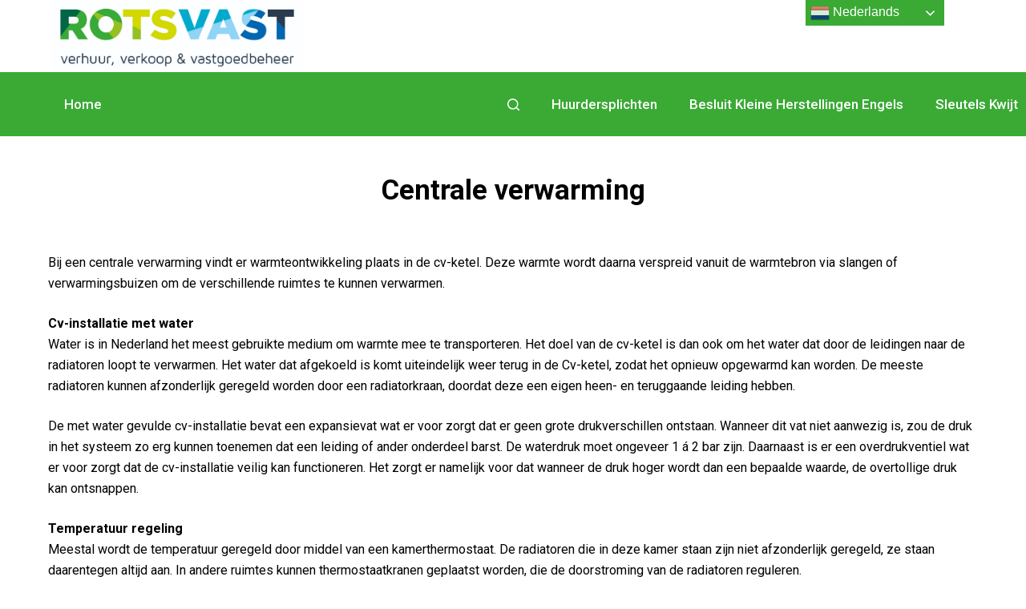

--- FILE ---
content_type: text/html; charset=UTF-8
request_url: http://www.service-rotsvast.nl/centrale-verwarming/
body_size: 11743
content:
<!doctype html>
<html lang="nl-NL">
<head>
<meta charset="UTF-8">
<meta name="viewport" content="width=device-width, initial-scale=1, maximum-scale=5, viewport-fit=cover">
<link rel="profile" href="https://gmpg.org/xfn/11">
<title>Centrale verwarming &#8211; Rotsvast</title>
<meta name='robots' content='max-image-preview:large' />
<style>img:is([sizes="auto" i], [sizes^="auto," i]) { contain-intrinsic-size: 3000px 1500px }</style>
<link rel="alternate" type="application/rss+xml" title="Rotsvast &raquo; feed" href="http://www.service-rotsvast.nl/feed/" />
<link rel="alternate" type="application/rss+xml" title="Rotsvast &raquo; reactiesfeed" href="http://www.service-rotsvast.nl/comments/feed/" />
<!-- <link rel='stylesheet' id='blocksy-dynamic-global-css' href='http://www.service-rotsvast.nl/wp-content/uploads/blocksy/css/global.css?ver=89226' media='all' /> -->
<!-- <link rel='stylesheet' id='wp-block-library-css' href='http://www.service-rotsvast.nl/wp-includes/css/dist/block-library/style.min.css?ver=6.7.2' media='all' /> -->
<link rel="stylesheet" type="text/css" href="//www.service-rotsvast.nl/wp-content/cache/wpfc-minified/7mp1aoki/e4yx9.css" media="all"/>
<style id='global-styles-inline-css'>
:root{--wp--preset--aspect-ratio--square: 1;--wp--preset--aspect-ratio--4-3: 4/3;--wp--preset--aspect-ratio--3-4: 3/4;--wp--preset--aspect-ratio--3-2: 3/2;--wp--preset--aspect-ratio--2-3: 2/3;--wp--preset--aspect-ratio--16-9: 16/9;--wp--preset--aspect-ratio--9-16: 9/16;--wp--preset--color--black: #000000;--wp--preset--color--cyan-bluish-gray: #abb8c3;--wp--preset--color--white: #ffffff;--wp--preset--color--pale-pink: #f78da7;--wp--preset--color--vivid-red: #cf2e2e;--wp--preset--color--luminous-vivid-orange: #ff6900;--wp--preset--color--luminous-vivid-amber: #fcb900;--wp--preset--color--light-green-cyan: #7bdcb5;--wp--preset--color--vivid-green-cyan: #00d084;--wp--preset--color--pale-cyan-blue: #8ed1fc;--wp--preset--color--vivid-cyan-blue: #0693e3;--wp--preset--color--vivid-purple: #9b51e0;--wp--preset--color--palette-color-1: var(--paletteColor1, #2872fa);--wp--preset--color--palette-color-2: var(--paletteColor2, #1559ed);--wp--preset--color--palette-color-3: var(--paletteColor3, #3A4F66);--wp--preset--color--palette-color-4: var(--paletteColor4, #192a3d);--wp--preset--color--palette-color-5: var(--paletteColor5, #e1e8ed);--wp--preset--color--palette-color-6: var(--paletteColor6, #f2f5f7);--wp--preset--color--palette-color-7: var(--paletteColor7, #FAFBFC);--wp--preset--color--palette-color-8: var(--paletteColor8, #ffffff);--wp--preset--gradient--vivid-cyan-blue-to-vivid-purple: linear-gradient(135deg,rgba(6,147,227,1) 0%,rgb(155,81,224) 100%);--wp--preset--gradient--light-green-cyan-to-vivid-green-cyan: linear-gradient(135deg,rgb(122,220,180) 0%,rgb(0,208,130) 100%);--wp--preset--gradient--luminous-vivid-amber-to-luminous-vivid-orange: linear-gradient(135deg,rgba(252,185,0,1) 0%,rgba(255,105,0,1) 100%);--wp--preset--gradient--luminous-vivid-orange-to-vivid-red: linear-gradient(135deg,rgba(255,105,0,1) 0%,rgb(207,46,46) 100%);--wp--preset--gradient--very-light-gray-to-cyan-bluish-gray: linear-gradient(135deg,rgb(238,238,238) 0%,rgb(169,184,195) 100%);--wp--preset--gradient--cool-to-warm-spectrum: linear-gradient(135deg,rgb(74,234,220) 0%,rgb(151,120,209) 20%,rgb(207,42,186) 40%,rgb(238,44,130) 60%,rgb(251,105,98) 80%,rgb(254,248,76) 100%);--wp--preset--gradient--blush-light-purple: linear-gradient(135deg,rgb(255,206,236) 0%,rgb(152,150,240) 100%);--wp--preset--gradient--blush-bordeaux: linear-gradient(135deg,rgb(254,205,165) 0%,rgb(254,45,45) 50%,rgb(107,0,62) 100%);--wp--preset--gradient--luminous-dusk: linear-gradient(135deg,rgb(255,203,112) 0%,rgb(199,81,192) 50%,rgb(65,88,208) 100%);--wp--preset--gradient--pale-ocean: linear-gradient(135deg,rgb(255,245,203) 0%,rgb(182,227,212) 50%,rgb(51,167,181) 100%);--wp--preset--gradient--electric-grass: linear-gradient(135deg,rgb(202,248,128) 0%,rgb(113,206,126) 100%);--wp--preset--gradient--midnight: linear-gradient(135deg,rgb(2,3,129) 0%,rgb(40,116,252) 100%);--wp--preset--gradient--juicy-peach: linear-gradient(to right, #ffecd2 0%, #fcb69f 100%);--wp--preset--gradient--young-passion: linear-gradient(to right, #ff8177 0%, #ff867a 0%, #ff8c7f 21%, #f99185 52%, #cf556c 78%, #b12a5b 100%);--wp--preset--gradient--true-sunset: linear-gradient(to right, #fa709a 0%, #fee140 100%);--wp--preset--gradient--morpheus-den: linear-gradient(to top, #30cfd0 0%, #330867 100%);--wp--preset--gradient--plum-plate: linear-gradient(135deg, #667eea 0%, #764ba2 100%);--wp--preset--gradient--aqua-splash: linear-gradient(15deg, #13547a 0%, #80d0c7 100%);--wp--preset--gradient--love-kiss: linear-gradient(to top, #ff0844 0%, #ffb199 100%);--wp--preset--gradient--new-retrowave: linear-gradient(to top, #3b41c5 0%, #a981bb 49%, #ffc8a9 100%);--wp--preset--gradient--plum-bath: linear-gradient(to top, #cc208e 0%, #6713d2 100%);--wp--preset--gradient--high-flight: linear-gradient(to right, #0acffe 0%, #495aff 100%);--wp--preset--gradient--teen-party: linear-gradient(-225deg, #FF057C 0%, #8D0B93 50%, #321575 100%);--wp--preset--gradient--fabled-sunset: linear-gradient(-225deg, #231557 0%, #44107A 29%, #FF1361 67%, #FFF800 100%);--wp--preset--gradient--arielle-smile: radial-gradient(circle 248px at center, #16d9e3 0%, #30c7ec 47%, #46aef7 100%);--wp--preset--gradient--itmeo-branding: linear-gradient(180deg, #2af598 0%, #009efd 100%);--wp--preset--gradient--deep-blue: linear-gradient(to right, #6a11cb 0%, #2575fc 100%);--wp--preset--gradient--strong-bliss: linear-gradient(to right, #f78ca0 0%, #f9748f 19%, #fd868c 60%, #fe9a8b 100%);--wp--preset--gradient--sweet-period: linear-gradient(to top, #3f51b1 0%, #5a55ae 13%, #7b5fac 25%, #8f6aae 38%, #a86aa4 50%, #cc6b8e 62%, #f18271 75%, #f3a469 87%, #f7c978 100%);--wp--preset--gradient--purple-division: linear-gradient(to top, #7028e4 0%, #e5b2ca 100%);--wp--preset--gradient--cold-evening: linear-gradient(to top, #0c3483 0%, #a2b6df 100%, #6b8cce 100%, #a2b6df 100%);--wp--preset--gradient--mountain-rock: linear-gradient(to right, #868f96 0%, #596164 100%);--wp--preset--gradient--desert-hump: linear-gradient(to top, #c79081 0%, #dfa579 100%);--wp--preset--gradient--ethernal-constance: linear-gradient(to top, #09203f 0%, #537895 100%);--wp--preset--gradient--happy-memories: linear-gradient(-60deg, #ff5858 0%, #f09819 100%);--wp--preset--gradient--grown-early: linear-gradient(to top, #0ba360 0%, #3cba92 100%);--wp--preset--gradient--morning-salad: linear-gradient(-225deg, #B7F8DB 0%, #50A7C2 100%);--wp--preset--gradient--night-call: linear-gradient(-225deg, #AC32E4 0%, #7918F2 48%, #4801FF 100%);--wp--preset--gradient--mind-crawl: linear-gradient(-225deg, #473B7B 0%, #3584A7 51%, #30D2BE 100%);--wp--preset--gradient--angel-care: linear-gradient(-225deg, #FFE29F 0%, #FFA99F 48%, #FF719A 100%);--wp--preset--gradient--juicy-cake: linear-gradient(to top, #e14fad 0%, #f9d423 100%);--wp--preset--gradient--rich-metal: linear-gradient(to right, #d7d2cc 0%, #304352 100%);--wp--preset--gradient--mole-hall: linear-gradient(-20deg, #616161 0%, #9bc5c3 100%);--wp--preset--gradient--cloudy-knoxville: linear-gradient(120deg, #fdfbfb 0%, #ebedee 100%);--wp--preset--gradient--soft-grass: linear-gradient(to top, #c1dfc4 0%, #deecdd 100%);--wp--preset--gradient--saint-petersburg: linear-gradient(135deg, #f5f7fa 0%, #c3cfe2 100%);--wp--preset--gradient--everlasting-sky: linear-gradient(135deg, #fdfcfb 0%, #e2d1c3 100%);--wp--preset--gradient--kind-steel: linear-gradient(-20deg, #e9defa 0%, #fbfcdb 100%);--wp--preset--gradient--over-sun: linear-gradient(60deg, #abecd6 0%, #fbed96 100%);--wp--preset--gradient--premium-white: linear-gradient(to top, #d5d4d0 0%, #d5d4d0 1%, #eeeeec 31%, #efeeec 75%, #e9e9e7 100%);--wp--preset--gradient--clean-mirror: linear-gradient(45deg, #93a5cf 0%, #e4efe9 100%);--wp--preset--gradient--wild-apple: linear-gradient(to top, #d299c2 0%, #fef9d7 100%);--wp--preset--gradient--snow-again: linear-gradient(to top, #e6e9f0 0%, #eef1f5 100%);--wp--preset--gradient--confident-cloud: linear-gradient(to top, #dad4ec 0%, #dad4ec 1%, #f3e7e9 100%);--wp--preset--gradient--glass-water: linear-gradient(to top, #dfe9f3 0%, white 100%);--wp--preset--gradient--perfect-white: linear-gradient(-225deg, #E3FDF5 0%, #FFE6FA 100%);--wp--preset--font-size--small: 13px;--wp--preset--font-size--medium: 20px;--wp--preset--font-size--large: 36px;--wp--preset--font-size--x-large: 42px;--wp--preset--spacing--20: 0.44rem;--wp--preset--spacing--30: 0.67rem;--wp--preset--spacing--40: 1rem;--wp--preset--spacing--50: 1.5rem;--wp--preset--spacing--60: 2.25rem;--wp--preset--spacing--70: 3.38rem;--wp--preset--spacing--80: 5.06rem;--wp--preset--shadow--natural: 6px 6px 9px rgba(0, 0, 0, 0.2);--wp--preset--shadow--deep: 12px 12px 50px rgba(0, 0, 0, 0.4);--wp--preset--shadow--sharp: 6px 6px 0px rgba(0, 0, 0, 0.2);--wp--preset--shadow--outlined: 6px 6px 0px -3px rgba(255, 255, 255, 1), 6px 6px rgba(0, 0, 0, 1);--wp--preset--shadow--crisp: 6px 6px 0px rgba(0, 0, 0, 1);}:root { --wp--style--global--content-size: var(--block-max-width);--wp--style--global--wide-size: var(--block-wide-max-width); }:where(body) { margin: 0; }.wp-site-blocks > .alignleft { float: left; margin-right: 2em; }.wp-site-blocks > .alignright { float: right; margin-left: 2em; }.wp-site-blocks > .aligncenter { justify-content: center; margin-left: auto; margin-right: auto; }:where(.wp-site-blocks) > * { margin-block-start: var(--content-spacing); margin-block-end: 0; }:where(.wp-site-blocks) > :first-child { margin-block-start: 0; }:where(.wp-site-blocks) > :last-child { margin-block-end: 0; }:root { --wp--style--block-gap: var(--content-spacing); }:root :where(.is-layout-flow) > :first-child{margin-block-start: 0;}:root :where(.is-layout-flow) > :last-child{margin-block-end: 0;}:root :where(.is-layout-flow) > *{margin-block-start: var(--content-spacing);margin-block-end: 0;}:root :where(.is-layout-constrained) > :first-child{margin-block-start: 0;}:root :where(.is-layout-constrained) > :last-child{margin-block-end: 0;}:root :where(.is-layout-constrained) > *{margin-block-start: var(--content-spacing);margin-block-end: 0;}:root :where(.is-layout-flex){gap: var(--content-spacing);}:root :where(.is-layout-grid){gap: var(--content-spacing);}.is-layout-flow > .alignleft{float: left;margin-inline-start: 0;margin-inline-end: 2em;}.is-layout-flow > .alignright{float: right;margin-inline-start: 2em;margin-inline-end: 0;}.is-layout-flow > .aligncenter{margin-left: auto !important;margin-right: auto !important;}.is-layout-constrained > .alignleft{float: left;margin-inline-start: 0;margin-inline-end: 2em;}.is-layout-constrained > .alignright{float: right;margin-inline-start: 2em;margin-inline-end: 0;}.is-layout-constrained > .aligncenter{margin-left: auto !important;margin-right: auto !important;}.is-layout-constrained > :where(:not(.alignleft):not(.alignright):not(.alignfull)){max-width: var(--wp--style--global--content-size);margin-left: auto !important;margin-right: auto !important;}.is-layout-constrained > .alignwide{max-width: var(--wp--style--global--wide-size);}body .is-layout-flex{display: flex;}.is-layout-flex{flex-wrap: wrap;align-items: center;}.is-layout-flex > :is(*, div){margin: 0;}body .is-layout-grid{display: grid;}.is-layout-grid > :is(*, div){margin: 0;}body{padding-top: 0px;padding-right: 0px;padding-bottom: 0px;padding-left: 0px;}.has-black-color{color: var(--wp--preset--color--black) !important;}.has-cyan-bluish-gray-color{color: var(--wp--preset--color--cyan-bluish-gray) !important;}.has-white-color{color: var(--wp--preset--color--white) !important;}.has-pale-pink-color{color: var(--wp--preset--color--pale-pink) !important;}.has-vivid-red-color{color: var(--wp--preset--color--vivid-red) !important;}.has-luminous-vivid-orange-color{color: var(--wp--preset--color--luminous-vivid-orange) !important;}.has-luminous-vivid-amber-color{color: var(--wp--preset--color--luminous-vivid-amber) !important;}.has-light-green-cyan-color{color: var(--wp--preset--color--light-green-cyan) !important;}.has-vivid-green-cyan-color{color: var(--wp--preset--color--vivid-green-cyan) !important;}.has-pale-cyan-blue-color{color: var(--wp--preset--color--pale-cyan-blue) !important;}.has-vivid-cyan-blue-color{color: var(--wp--preset--color--vivid-cyan-blue) !important;}.has-vivid-purple-color{color: var(--wp--preset--color--vivid-purple) !important;}.has-palette-color-1-color{color: var(--wp--preset--color--palette-color-1) !important;}.has-palette-color-2-color{color: var(--wp--preset--color--palette-color-2) !important;}.has-palette-color-3-color{color: var(--wp--preset--color--palette-color-3) !important;}.has-palette-color-4-color{color: var(--wp--preset--color--palette-color-4) !important;}.has-palette-color-5-color{color: var(--wp--preset--color--palette-color-5) !important;}.has-palette-color-6-color{color: var(--wp--preset--color--palette-color-6) !important;}.has-palette-color-7-color{color: var(--wp--preset--color--palette-color-7) !important;}.has-palette-color-8-color{color: var(--wp--preset--color--palette-color-8) !important;}.has-black-background-color{background-color: var(--wp--preset--color--black) !important;}.has-cyan-bluish-gray-background-color{background-color: var(--wp--preset--color--cyan-bluish-gray) !important;}.has-white-background-color{background-color: var(--wp--preset--color--white) !important;}.has-pale-pink-background-color{background-color: var(--wp--preset--color--pale-pink) !important;}.has-vivid-red-background-color{background-color: var(--wp--preset--color--vivid-red) !important;}.has-luminous-vivid-orange-background-color{background-color: var(--wp--preset--color--luminous-vivid-orange) !important;}.has-luminous-vivid-amber-background-color{background-color: var(--wp--preset--color--luminous-vivid-amber) !important;}.has-light-green-cyan-background-color{background-color: var(--wp--preset--color--light-green-cyan) !important;}.has-vivid-green-cyan-background-color{background-color: var(--wp--preset--color--vivid-green-cyan) !important;}.has-pale-cyan-blue-background-color{background-color: var(--wp--preset--color--pale-cyan-blue) !important;}.has-vivid-cyan-blue-background-color{background-color: var(--wp--preset--color--vivid-cyan-blue) !important;}.has-vivid-purple-background-color{background-color: var(--wp--preset--color--vivid-purple) !important;}.has-palette-color-1-background-color{background-color: var(--wp--preset--color--palette-color-1) !important;}.has-palette-color-2-background-color{background-color: var(--wp--preset--color--palette-color-2) !important;}.has-palette-color-3-background-color{background-color: var(--wp--preset--color--palette-color-3) !important;}.has-palette-color-4-background-color{background-color: var(--wp--preset--color--palette-color-4) !important;}.has-palette-color-5-background-color{background-color: var(--wp--preset--color--palette-color-5) !important;}.has-palette-color-6-background-color{background-color: var(--wp--preset--color--palette-color-6) !important;}.has-palette-color-7-background-color{background-color: var(--wp--preset--color--palette-color-7) !important;}.has-palette-color-8-background-color{background-color: var(--wp--preset--color--palette-color-8) !important;}.has-black-border-color{border-color: var(--wp--preset--color--black) !important;}.has-cyan-bluish-gray-border-color{border-color: var(--wp--preset--color--cyan-bluish-gray) !important;}.has-white-border-color{border-color: var(--wp--preset--color--white) !important;}.has-pale-pink-border-color{border-color: var(--wp--preset--color--pale-pink) !important;}.has-vivid-red-border-color{border-color: var(--wp--preset--color--vivid-red) !important;}.has-luminous-vivid-orange-border-color{border-color: var(--wp--preset--color--luminous-vivid-orange) !important;}.has-luminous-vivid-amber-border-color{border-color: var(--wp--preset--color--luminous-vivid-amber) !important;}.has-light-green-cyan-border-color{border-color: var(--wp--preset--color--light-green-cyan) !important;}.has-vivid-green-cyan-border-color{border-color: var(--wp--preset--color--vivid-green-cyan) !important;}.has-pale-cyan-blue-border-color{border-color: var(--wp--preset--color--pale-cyan-blue) !important;}.has-vivid-cyan-blue-border-color{border-color: var(--wp--preset--color--vivid-cyan-blue) !important;}.has-vivid-purple-border-color{border-color: var(--wp--preset--color--vivid-purple) !important;}.has-palette-color-1-border-color{border-color: var(--wp--preset--color--palette-color-1) !important;}.has-palette-color-2-border-color{border-color: var(--wp--preset--color--palette-color-2) !important;}.has-palette-color-3-border-color{border-color: var(--wp--preset--color--palette-color-3) !important;}.has-palette-color-4-border-color{border-color: var(--wp--preset--color--palette-color-4) !important;}.has-palette-color-5-border-color{border-color: var(--wp--preset--color--palette-color-5) !important;}.has-palette-color-6-border-color{border-color: var(--wp--preset--color--palette-color-6) !important;}.has-palette-color-7-border-color{border-color: var(--wp--preset--color--palette-color-7) !important;}.has-palette-color-8-border-color{border-color: var(--wp--preset--color--palette-color-8) !important;}.has-vivid-cyan-blue-to-vivid-purple-gradient-background{background: var(--wp--preset--gradient--vivid-cyan-blue-to-vivid-purple) !important;}.has-light-green-cyan-to-vivid-green-cyan-gradient-background{background: var(--wp--preset--gradient--light-green-cyan-to-vivid-green-cyan) !important;}.has-luminous-vivid-amber-to-luminous-vivid-orange-gradient-background{background: var(--wp--preset--gradient--luminous-vivid-amber-to-luminous-vivid-orange) !important;}.has-luminous-vivid-orange-to-vivid-red-gradient-background{background: var(--wp--preset--gradient--luminous-vivid-orange-to-vivid-red) !important;}.has-very-light-gray-to-cyan-bluish-gray-gradient-background{background: var(--wp--preset--gradient--very-light-gray-to-cyan-bluish-gray) !important;}.has-cool-to-warm-spectrum-gradient-background{background: var(--wp--preset--gradient--cool-to-warm-spectrum) !important;}.has-blush-light-purple-gradient-background{background: var(--wp--preset--gradient--blush-light-purple) !important;}.has-blush-bordeaux-gradient-background{background: var(--wp--preset--gradient--blush-bordeaux) !important;}.has-luminous-dusk-gradient-background{background: var(--wp--preset--gradient--luminous-dusk) !important;}.has-pale-ocean-gradient-background{background: var(--wp--preset--gradient--pale-ocean) !important;}.has-electric-grass-gradient-background{background: var(--wp--preset--gradient--electric-grass) !important;}.has-midnight-gradient-background{background: var(--wp--preset--gradient--midnight) !important;}.has-juicy-peach-gradient-background{background: var(--wp--preset--gradient--juicy-peach) !important;}.has-young-passion-gradient-background{background: var(--wp--preset--gradient--young-passion) !important;}.has-true-sunset-gradient-background{background: var(--wp--preset--gradient--true-sunset) !important;}.has-morpheus-den-gradient-background{background: var(--wp--preset--gradient--morpheus-den) !important;}.has-plum-plate-gradient-background{background: var(--wp--preset--gradient--plum-plate) !important;}.has-aqua-splash-gradient-background{background: var(--wp--preset--gradient--aqua-splash) !important;}.has-love-kiss-gradient-background{background: var(--wp--preset--gradient--love-kiss) !important;}.has-new-retrowave-gradient-background{background: var(--wp--preset--gradient--new-retrowave) !important;}.has-plum-bath-gradient-background{background: var(--wp--preset--gradient--plum-bath) !important;}.has-high-flight-gradient-background{background: var(--wp--preset--gradient--high-flight) !important;}.has-teen-party-gradient-background{background: var(--wp--preset--gradient--teen-party) !important;}.has-fabled-sunset-gradient-background{background: var(--wp--preset--gradient--fabled-sunset) !important;}.has-arielle-smile-gradient-background{background: var(--wp--preset--gradient--arielle-smile) !important;}.has-itmeo-branding-gradient-background{background: var(--wp--preset--gradient--itmeo-branding) !important;}.has-deep-blue-gradient-background{background: var(--wp--preset--gradient--deep-blue) !important;}.has-strong-bliss-gradient-background{background: var(--wp--preset--gradient--strong-bliss) !important;}.has-sweet-period-gradient-background{background: var(--wp--preset--gradient--sweet-period) !important;}.has-purple-division-gradient-background{background: var(--wp--preset--gradient--purple-division) !important;}.has-cold-evening-gradient-background{background: var(--wp--preset--gradient--cold-evening) !important;}.has-mountain-rock-gradient-background{background: var(--wp--preset--gradient--mountain-rock) !important;}.has-desert-hump-gradient-background{background: var(--wp--preset--gradient--desert-hump) !important;}.has-ethernal-constance-gradient-background{background: var(--wp--preset--gradient--ethernal-constance) !important;}.has-happy-memories-gradient-background{background: var(--wp--preset--gradient--happy-memories) !important;}.has-grown-early-gradient-background{background: var(--wp--preset--gradient--grown-early) !important;}.has-morning-salad-gradient-background{background: var(--wp--preset--gradient--morning-salad) !important;}.has-night-call-gradient-background{background: var(--wp--preset--gradient--night-call) !important;}.has-mind-crawl-gradient-background{background: var(--wp--preset--gradient--mind-crawl) !important;}.has-angel-care-gradient-background{background: var(--wp--preset--gradient--angel-care) !important;}.has-juicy-cake-gradient-background{background: var(--wp--preset--gradient--juicy-cake) !important;}.has-rich-metal-gradient-background{background: var(--wp--preset--gradient--rich-metal) !important;}.has-mole-hall-gradient-background{background: var(--wp--preset--gradient--mole-hall) !important;}.has-cloudy-knoxville-gradient-background{background: var(--wp--preset--gradient--cloudy-knoxville) !important;}.has-soft-grass-gradient-background{background: var(--wp--preset--gradient--soft-grass) !important;}.has-saint-petersburg-gradient-background{background: var(--wp--preset--gradient--saint-petersburg) !important;}.has-everlasting-sky-gradient-background{background: var(--wp--preset--gradient--everlasting-sky) !important;}.has-kind-steel-gradient-background{background: var(--wp--preset--gradient--kind-steel) !important;}.has-over-sun-gradient-background{background: var(--wp--preset--gradient--over-sun) !important;}.has-premium-white-gradient-background{background: var(--wp--preset--gradient--premium-white) !important;}.has-clean-mirror-gradient-background{background: var(--wp--preset--gradient--clean-mirror) !important;}.has-wild-apple-gradient-background{background: var(--wp--preset--gradient--wild-apple) !important;}.has-snow-again-gradient-background{background: var(--wp--preset--gradient--snow-again) !important;}.has-confident-cloud-gradient-background{background: var(--wp--preset--gradient--confident-cloud) !important;}.has-glass-water-gradient-background{background: var(--wp--preset--gradient--glass-water) !important;}.has-perfect-white-gradient-background{background: var(--wp--preset--gradient--perfect-white) !important;}.has-small-font-size{font-size: var(--wp--preset--font-size--small) !important;}.has-medium-font-size{font-size: var(--wp--preset--font-size--medium) !important;}.has-large-font-size{font-size: var(--wp--preset--font-size--large) !important;}.has-x-large-font-size{font-size: var(--wp--preset--font-size--x-large) !important;}
:root :where(.wp-block-pullquote){font-size: 1.5em;line-height: 1.6;}
</style>
<!-- <link rel='stylesheet' id='elementor-icons-css' href='http://www.service-rotsvast.nl/wp-content/plugins/elementor/assets/lib/eicons/css/elementor-icons.min.css?ver=5.20.0' media='all' /> -->
<!-- <link rel='stylesheet' id='elementor-frontend-css' href='http://www.service-rotsvast.nl/wp-content/plugins/elementor/assets/css/frontend-lite.min.css?ver=3.14.1' media='all' /> -->
<!-- <link rel='stylesheet' id='swiper-css' href='http://www.service-rotsvast.nl/wp-content/plugins/elementor/assets/lib/swiper/css/swiper.min.css?ver=5.3.6' media='all' /> -->
<link rel="stylesheet" type="text/css" href="//www.service-rotsvast.nl/wp-content/cache/wpfc-minified/kcrww0j9/e4z9g.css" media="all"/>
<link rel='stylesheet' id='elementor-post-2-css' href='http://www.service-rotsvast.nl/wp-content/uploads/elementor/css/post-2.css?ver=1679047055' media='all' />
<link rel='stylesheet' id='elementor-post-221-css' href='http://www.service-rotsvast.nl/wp-content/uploads/elementor/css/post-221.css?ver=1679052166' media='all' />
<!-- <link rel='stylesheet' id='ct-main-styles-css' href='http://www.service-rotsvast.nl/wp-content/themes/blocksy/static/bundle/main.min.css?ver=1.8.93' media='all' /> -->
<!-- <link rel='stylesheet' id='ct-page-title-styles-css' href='http://www.service-rotsvast.nl/wp-content/themes/blocksy/static/bundle/page-title.min.css?ver=1.8.93' media='all' /> -->
<!-- <link rel='stylesheet' id='ct-elementor-styles-css' href='http://www.service-rotsvast.nl/wp-content/themes/blocksy/static/bundle/elementor-frontend.min.css?ver=1.8.93' media='all' /> -->
<!-- <link rel='stylesheet' id='eael-general-css' href='http://www.service-rotsvast.nl/wp-content/plugins/essential-addons-for-elementor-lite/assets/front-end/css/view/general.min.css?ver=5.8.0' media='all' /> -->
<link rel="stylesheet" type="text/css" href="//www.service-rotsvast.nl/wp-content/cache/wpfc-minified/212oepm9/e4z9g.css" media="all"/>
<link rel='stylesheet' id='google-fonts-1-css' href='https://fonts.googleapis.com/css?family=Roboto%3A100%2C100italic%2C200%2C200italic%2C300%2C300italic%2C400%2C400italic%2C500%2C500italic%2C600%2C600italic%2C700%2C700italic%2C800%2C800italic%2C900%2C900italic%7CRoboto+Slab%3A100%2C100italic%2C200%2C200italic%2C300%2C300italic%2C400%2C400italic%2C500%2C500italic%2C600%2C600italic%2C700%2C700italic%2C800%2C800italic%2C900%2C900italic&#038;display=auto&#038;ver=6.7.2' media='all' />
<link rel="preconnect" href="https://fonts.gstatic.com/" crossorigin><script src='//www.service-rotsvast.nl/wp-content/cache/wpfc-minified/6xj0zheg/e4yx9.js' type="text/javascript"></script>
<!-- <script src="http://www.service-rotsvast.nl/wp-includes/js/jquery/jquery.min.js?ver=3.7.1" id="jquery-core-js"></script> -->
<!-- <script src="http://www.service-rotsvast.nl/wp-includes/js/jquery/jquery-migrate.min.js?ver=3.4.1" id="jquery-migrate-js"></script> -->
<link rel="https://api.w.org/" href="http://www.service-rotsvast.nl/wp-json/" /><link rel="alternate" title="JSON" type="application/json" href="http://www.service-rotsvast.nl/wp-json/wp/v2/pages/221" /><link rel="EditURI" type="application/rsd+xml" title="RSD" href="http://www.service-rotsvast.nl/xmlrpc.php?rsd" />
<meta name="generator" content="WordPress 6.7.2" />
<link rel="canonical" href="http://www.service-rotsvast.nl/centrale-verwarming/" />
<link rel='shortlink' href='http://www.service-rotsvast.nl/?p=221' />
<link rel="alternate" title="oEmbed (JSON)" type="application/json+oembed" href="http://www.service-rotsvast.nl/wp-json/oembed/1.0/embed?url=http%3A%2F%2Fwww.service-rotsvast.nl%2Fcentrale-verwarming%2F" />
<link rel="alternate" title="oEmbed (XML)" type="text/xml+oembed" href="http://www.service-rotsvast.nl/wp-json/oembed/1.0/embed?url=http%3A%2F%2Fwww.service-rotsvast.nl%2Fcentrale-verwarming%2F&#038;format=xml" />
<noscript><link rel='stylesheet' href='http://www.service-rotsvast.nl/wp-content/themes/blocksy/static/bundle/no-scripts.min.css' type='text/css'></noscript>
<meta name="generator" content="Elementor 3.14.1; features: e_dom_optimization, e_optimized_assets_loading, e_optimized_css_loading, a11y_improvements, additional_custom_breakpoints; settings: css_print_method-external, google_font-enabled, font_display-auto">
<link rel="icon" href="http://www.service-rotsvast.nl/wp-content/uploads/2022/08/cropped-Logo-Rotsvast-32x32.png" sizes="32x32" />
<link rel="icon" href="http://www.service-rotsvast.nl/wp-content/uploads/2022/08/cropped-Logo-Rotsvast-192x192.png" sizes="192x192" />
<link rel="apple-touch-icon" href="http://www.service-rotsvast.nl/wp-content/uploads/2022/08/cropped-Logo-Rotsvast-180x180.png" />
<meta name="msapplication-TileImage" content="http://www.service-rotsvast.nl/wp-content/uploads/2022/08/cropped-Logo-Rotsvast-270x270.png" />
</head>
<body class="page-template page-template-elementor_header_footer page page-id-221 wp-custom-logo wp-embed-responsive elementor-default elementor-template-full-width elementor-kit-2 elementor-page elementor-page-221 ct-loading" data-link="type-2" data-prefix="single_page" data-header="type-1" data-footer="type-1" itemscope="itemscope" itemtype="https://schema.org/WebPage" >
<a class="skip-link show-on-focus" href="#main">
Doorgaan naar artikel</a>
<div class="ct-drawer-canvas">
<div id="search-modal" class="ct-panel" data-behaviour="modal">
<div class="ct-panel-actions">
<button class="ct-toggle-close" data-type="type-1" aria-label="Close search modal">
<svg class="ct-icon" width="12" height="12" viewBox="0 0 15 15"><path d="M1 15a1 1 0 01-.71-.29 1 1 0 010-1.41l5.8-5.8-5.8-5.8A1 1 0 011.7.29l5.8 5.8 5.8-5.8a1 1 0 011.41 1.41l-5.8 5.8 5.8 5.8a1 1 0 01-1.41 1.41l-5.8-5.8-5.8 5.8A1 1 0 011 15z"/></svg>				</button>
</div>
<div class="ct-panel-content">
<form role="search" method="get" class="search-form" action="http://www.service-rotsvast.nl/" aria-haspopup="listbox" data-live-results="thumbs">
<input type="search" class="modal-field" placeholder="Zoeken" value="" name="s" autocomplete="off" title="Zoek naar..." aria-label="Zoek naar...">
<button type="submit" class="search-submit" aria-label="Zoekknop">
<svg class="ct-icon" aria-hidden="true" width="15" height="15" viewBox="0 0 15 15"><path d="M14.8,13.7L12,11c0.9-1.2,1.5-2.6,1.5-4.2c0-3.7-3-6.8-6.8-6.8S0,3,0,6.8s3,6.8,6.8,6.8c1.6,0,3.1-0.6,4.2-1.5l2.8,2.8c0.1,0.1,0.3,0.2,0.5,0.2s0.4-0.1,0.5-0.2C15.1,14.5,15.1,14,14.8,13.7z M1.5,6.8c0-2.9,2.4-5.2,5.2-5.2S12,3.9,12,6.8S9.6,12,6.8,12S1.5,9.6,1.5,6.8z"/></svg>
<span data-loader="circles"><span></span><span></span><span></span></span>
</button>
<input type="hidden" name="ct_post_type" value="post:page">
<div class="screen-reader-text" aria-live="polite" role="status">
Geen resultaten		</div>
</form>
</div>
</div>
<div id="offcanvas" class="ct-panel ct-header" data-behaviour="right-side" ><div class="ct-panel-inner">
<div class="ct-panel-actions">
<button class="ct-toggle-close" data-type="type-1" aria-label="Sluit lade">
<svg class="ct-icon" width="12" height="12" viewBox="0 0 15 15"><path d="M1 15a1 1 0 01-.71-.29 1 1 0 010-1.41l5.8-5.8-5.8-5.8A1 1 0 011.7.29l5.8 5.8 5.8-5.8a1 1 0 011.41 1.41l-5.8 5.8 5.8 5.8a1 1 0 01-1.41 1.41l-5.8-5.8-5.8 5.8A1 1 0 011 15z"/></svg>
</button>
</div>
<div class="ct-panel-content" data-device="desktop" ></div><div class="ct-panel-content" data-device="mobile" >
<nav
class="mobile-menu"
data-id="mobile-menu" data-interaction="click" data-toggle-type="type-1" 	aria-label="Off canvas menu">
<ul id="menu-mobiel-menu" role="menubar"><li id="menu-item-2642" class="menu-item menu-item-type-post_type menu-item-object-page menu-item-home menu-item-2642" role="none"><a href="http://www.service-rotsvast.nl/" class="ct-menu-link" role="menuitem">Home</a></li>
<li id="menu-item-2634" class="menu-item menu-item-type-post_type menu-item-object-page menu-item-2634" role="none"><a href="http://www.service-rotsvast.nl/huurdersverplichtingen/" class="ct-menu-link" role="menuitem">Huurdersverplichtingen</a></li>
<li id="menu-item-3319" class="menu-item menu-item-type-post_type menu-item-object-page menu-item-3319" role="none"><a href="http://www.service-rotsvast.nl/elementor-3253/" class="ct-menu-link" role="menuitem">Huurdersportaal</a></li>
<li id="menu-item-2635" class="menu-item menu-item-type-post_type menu-item-object-page menu-item-2635" role="none"><a href="http://www.service-rotsvast.nl/sleutels-kwijt/" class="ct-menu-link" role="menuitem">Sleutels kwijt</a></li>
<li id="menu-item-2636" class="menu-item menu-item-type-post_type menu-item-object-page menu-item-2636" role="none"><a href="http://www.service-rotsvast.nl/elektra/" class="ct-menu-link" role="menuitem">Elektra</a></li>
<li id="menu-item-2637" class="menu-item menu-item-type-post_type menu-item-object-page menu-item-2637" role="none"><a href="http://www.service-rotsvast.nl/riolering/" class="ct-menu-link" role="menuitem">Riolering</a></li>
<li id="menu-item-2638" class="menu-item menu-item-type-post_type menu-item-object-page menu-item-2638" role="none"><a href="http://www.service-rotsvast.nl/sanitair/" class="ct-menu-link" role="menuitem">Sanitair</a></li>
<li id="menu-item-2639" class="menu-item menu-item-type-post_type menu-item-object-page menu-item-2639" role="none"><a href="http://www.service-rotsvast.nl/verwarming/" class="ct-menu-link" role="menuitem">Verwarming</a></li>
<li id="menu-item-2640" class="menu-item menu-item-type-post_type menu-item-object-page menu-item-2640" role="none"><a href="http://www.service-rotsvast.nl/wooncomfort/" class="ct-menu-link" role="menuitem">Wooncomfort</a></li>
<li id="menu-item-2641" class="menu-item menu-item-type-post_type menu-item-object-page menu-item-2641" role="none"><a href="http://www.service-rotsvast.nl/overig/" class="ct-menu-link" role="menuitem">Overig</a></li>
</ul></nav>
</div></div></div></div>
<div id="main-container">
<header id="header" class="ct-header" data-id="type-1" itemscope="" itemtype="https://schema.org/WPHeader" ><div data-device="desktop" ><div data-row="top" data-column-set="2" ><div class="ct-container" ><div data-column="start" data-placements="1" ><div data-items="primary" >
<div	class="site-branding"
data-id="logo" 		itemscope="itemscope" itemtype="https://schema.org/Organization" >
<a href="http://www.service-rotsvast.nl/" class="site-logo-container" rel="home"><img width="1481" height="425" src="http://www.service-rotsvast.nl/wp-content/uploads/2022/11/ROTSVAST-LOGO-compleet.jpg" class="default-logo" alt="Rotsvast" /></a>	
</div>
</div></div><div data-column="end" data-placements="1" ><div data-items="primary" >
<div
class="ct-header-text "
data-id="text" >
<div class="entry-content">
</div>
</div>
</div></div></div></div><div data-row="middle" data-column-set="3" ><div class="ct-container-fluid" ><div data-column="start" data-placements="1" ><div data-items="primary" >
<nav
id="header-menu-2"
class="header-menu-2"
data-id="menu-secondary" data-interaction="hover" 	data-menu="type-2:default"
data-dropdown="type-1:simple"		data-responsive="no"	itemscope="" itemtype="https://schema.org/SiteNavigationElement" 	aria-label="Header menu">
<ul id="menu-home" class="menu" role="menubar"><li id="menu-item-412" class="menu-item menu-item-type-post_type menu-item-object-page menu-item-home menu-item-412" role="none"><a href="http://www.service-rotsvast.nl/" class="ct-menu-link" role="menuitem">Home</a></li>
</ul></nav>
</div></div><div data-column="middle" ><div data-items="" >
<button
data-toggle-panel="#search-modal"
class="ct-header-search ct-toggle "
aria-label="Open zoekformulier"
data-label="left"
data-id="search" >
<span class="ct-label ct-hidden-sm ct-hidden-md ct-hidden-lg">Zoeken</span>
<svg class="ct-icon" aria-hidden="true" width="15" height="15" viewBox="0 0 15 15"><path d="M14.8,13.7L12,11c0.9-1.2,1.5-2.6,1.5-4.2c0-3.7-3-6.8-6.8-6.8S0,3,0,6.8s3,6.8,6.8,6.8c1.6,0,3.1-0.6,4.2-1.5l2.8,2.8c0.1,0.1,0.3,0.2,0.5,0.2s0.4-0.1,0.5-0.2C15.1,14.5,15.1,14,14.8,13.7z M1.5,6.8c0-2.9,2.4-5.2,5.2-5.2S12,3.9,12,6.8S9.6,12,6.8,12S1.5,9.6,1.5,6.8z"/></svg></button>
</div></div><div data-column="end" data-placements="1" ><div data-items="primary" >
<nav
id="header-menu-1"
class="header-menu-1"
data-id="menu" data-interaction="hover" 	data-menu="type-2:default"
data-dropdown="type-1:simple"		data-responsive="no"	itemscope="" itemtype="https://schema.org/SiteNavigationElement" 	aria-label="Header menu">
<ul id="menu-hoofdmenu" class="menu" role="menubar"><li id="menu-item-3330" class="menu-item menu-item-type-post_type menu-item-object-page menu-item-3330" role="none"><a href="http://www.service-rotsvast.nl/huurdersverplichtingen/" class="ct-menu-link" role="menuitem">Huurdersplichten</a></li>
<li id="menu-item-3463" class="menu-item menu-item-type-custom menu-item-object-custom menu-item-3463" role="none"><a href="https://www.aham.nl/wp-content/uploads/2022/10/Besluit-kleine-herstellingen-ENGELS.pdf" class="ct-menu-link" role="menuitem">Besluit Kleine Herstellingen Engels</a></li>
<li id="menu-item-3331" class="menu-item menu-item-type-post_type menu-item-object-page menu-item-3331" role="none"><a href="http://www.service-rotsvast.nl/sleutels-kwijt/" class="ct-menu-link" role="menuitem">Sleutels kwijt</a></li>
<li id="menu-item-3332" class="menu-item menu-item-type-custom menu-item-object-custom menu-item-has-children menu-item-3332 animated-submenu" role="none"><a href="#" class="ct-menu-link" role="menuitem">Categorieën<span class="ct-toggle-dropdown-desktop"><svg class="ct-icon" width="8" height="8" viewBox="0 0 15 15"><path d="M2.1,3.2l5.4,5.4l5.4-5.4L15,4.3l-7.5,7.5L0,4.3L2.1,3.2z"/></svg></span></a><button class="ct-toggle-dropdown-desktop-ghost" aria-label="Dropdown menu uitvouwen" aria-haspopup="true" aria-expanded="false" role="menuitem" ></button>
<ul class="sub-menu" role="menu">
<li id="menu-item-3336" class="menu-item menu-item-type-post_type menu-item-object-page menu-item-has-children menu-item-3336 animated-submenu" role="none"><a href="http://www.service-rotsvast.nl/elektra/" class="ct-menu-link" role="menuitem">Elektra<span class="ct-toggle-dropdown-desktop"><svg class="ct-icon" width="8" height="8" viewBox="0 0 15 15"><path d="M2.1,3.2l5.4,5.4l5.4-5.4L15,4.3l-7.5,7.5L0,4.3L2.1,3.2z"/></svg></span></a><button class="ct-toggle-dropdown-desktop-ghost" aria-label="Dropdown menu uitvouwen" aria-haspopup="true" aria-expanded="false" role="menuitem" ></button>
<ul class="sub-menu" role="menu">
<li id="menu-item-3337" class="menu-item menu-item-type-post_type menu-item-object-page menu-item-3337" role="none"><a href="http://www.service-rotsvast.nl/deurbel-intercom/" class="ct-menu-link" role="menuitem">Deurbel/Intercom</a></li>
<li id="menu-item-3338" class="menu-item menu-item-type-post_type menu-item-object-page menu-item-3338" role="none"><a href="http://www.service-rotsvast.nl/internet-wifi/" class="ct-menu-link" role="menuitem">Internet/Wifi</a></li>
<li id="menu-item-3339" class="menu-item menu-item-type-post_type menu-item-object-page menu-item-3339" role="none"><a href="http://www.service-rotsvast.nl/stroomstoring/" class="ct-menu-link" role="menuitem">Stroomstoring</a></li>
<li id="menu-item-3340" class="menu-item menu-item-type-post_type menu-item-object-page menu-item-3340" role="none"><a href="http://www.service-rotsvast.nl/verlichting/" class="ct-menu-link" role="menuitem">Verlichting</a></li>
</ul>
</li>
<li id="menu-item-3342" class="menu-item menu-item-type-post_type menu-item-object-page menu-item-has-children menu-item-3342 animated-submenu" role="none"><a href="http://www.service-rotsvast.nl/riolering/" class="ct-menu-link" role="menuitem">Riolering<span class="ct-toggle-dropdown-desktop"><svg class="ct-icon" width="8" height="8" viewBox="0 0 15 15"><path d="M2.1,3.2l5.4,5.4l5.4-5.4L15,4.3l-7.5,7.5L0,4.3L2.1,3.2z"/></svg></span></a><button class="ct-toggle-dropdown-desktop-ghost" aria-label="Dropdown menu uitvouwen" aria-haspopup="true" aria-expanded="false" role="menuitem" ></button>
<ul class="sub-menu" role="menu">
<li id="menu-item-3343" class="menu-item menu-item-type-post_type menu-item-object-page menu-item-3343" role="none"><a href="http://www.service-rotsvast.nl/rioolgebruik/" class="ct-menu-link" role="menuitem">Rioolgebruik</a></li>
<li id="menu-item-3344" class="menu-item menu-item-type-post_type menu-item-object-page menu-item-3344" role="none"><a href="http://www.service-rotsvast.nl/stank/" class="ct-menu-link" role="menuitem">Stank</a></li>
<li id="menu-item-3345" class="menu-item menu-item-type-post_type menu-item-object-page menu-item-3345" role="none"><a href="http://www.service-rotsvast.nl/verstopping/" class="ct-menu-link" role="menuitem">Verstopping</a></li>
</ul>
</li>
<li id="menu-item-3346" class="menu-item menu-item-type-post_type menu-item-object-page menu-item-has-children menu-item-3346 animated-submenu" role="none"><a href="http://www.service-rotsvast.nl/sanitair/" class="ct-menu-link" role="menuitem">Sanitair<span class="ct-toggle-dropdown-desktop"><svg class="ct-icon" width="8" height="8" viewBox="0 0 15 15"><path d="M2.1,3.2l5.4,5.4l5.4-5.4L15,4.3l-7.5,7.5L0,4.3L2.1,3.2z"/></svg></span></a><button class="ct-toggle-dropdown-desktop-ghost" aria-label="Dropdown menu uitvouwen" aria-haspopup="true" aria-expanded="false" role="menuitem" ></button>
<ul class="sub-menu" role="menu">
<li id="menu-item-3347" class="menu-item menu-item-type-post_type menu-item-object-page menu-item-3347" role="none"><a href="http://www.service-rotsvast.nl/douche-bad/" class="ct-menu-link" role="menuitem">Douche/Bad</a></li>
<li id="menu-item-3348" class="menu-item menu-item-type-post_type menu-item-object-page menu-item-3348" role="none"><a href="http://www.service-rotsvast.nl/kranen/" class="ct-menu-link" role="menuitem">Kranen</a></li>
<li id="menu-item-3349" class="menu-item menu-item-type-post_type menu-item-object-page menu-item-3349" role="none"><a href="http://www.service-rotsvast.nl/toilet/" class="ct-menu-link" role="menuitem">Toilet</a></li>
</ul>
</li>
<li id="menu-item-3350" class="menu-item menu-item-type-post_type menu-item-object-page menu-item-has-children menu-item-3350 animated-submenu" role="none"><a href="http://www.service-rotsvast.nl/wooncomfort/" class="ct-menu-link" role="menuitem">Wooncomfort<span class="ct-toggle-dropdown-desktop"><svg class="ct-icon" width="8" height="8" viewBox="0 0 15 15"><path d="M2.1,3.2l5.4,5.4l5.4-5.4L15,4.3l-7.5,7.5L0,4.3L2.1,3.2z"/></svg></span></a><button class="ct-toggle-dropdown-desktop-ghost" aria-label="Dropdown menu uitvouwen" aria-haspopup="true" aria-expanded="false" role="menuitem" ></button>
<ul class="sub-menu" role="menu">
<li id="menu-item-3351" class="menu-item menu-item-type-post_type menu-item-object-page menu-item-3351" role="none"><a href="http://www.service-rotsvast.nl/apparatuur/" class="ct-menu-link" role="menuitem">Apparatuur</a></li>
<li id="menu-item-3352" class="menu-item menu-item-type-post_type menu-item-object-page menu-item-3352" role="none"><a href="http://www.service-rotsvast.nl/lekkage/" class="ct-menu-link" role="menuitem">Lekkage</a></li>
<li id="menu-item-3353" class="menu-item menu-item-type-post_type menu-item-object-page menu-item-3353" role="none"><a href="http://www.service-rotsvast.nl/onderhoud-pand/" class="ct-menu-link" role="menuitem">Onderhoud pand</a></li>
<li id="menu-item-3354" class="menu-item menu-item-type-post_type menu-item-object-page menu-item-3354" role="none"><a href="http://www.service-rotsvast.nl/ongedierte/" class="ct-menu-link" role="menuitem">Ongedierte</a></li>
<li id="menu-item-3355" class="menu-item menu-item-type-post_type menu-item-object-page menu-item-3355" role="none"><a href="http://www.service-rotsvast.nl/overlast/" class="ct-menu-link" role="menuitem">Overlast</a></li>
<li id="menu-item-3356" class="menu-item menu-item-type-post_type menu-item-object-page menu-item-3356" role="none"><a href="http://www.service-rotsvast.nl/ramen-en-deuren/" class="ct-menu-link" role="menuitem">Ramen en deuren</a></li>
</ul>
</li>
<li id="menu-item-3361" class="menu-item menu-item-type-post_type menu-item-object-page menu-item-has-children menu-item-3361 animated-submenu" role="none"><a href="http://www.service-rotsvast.nl/verwarming/" class="ct-menu-link" role="menuitem">Verwarming<span class="ct-toggle-dropdown-desktop"><svg class="ct-icon" width="8" height="8" viewBox="0 0 15 15"><path d="M2.1,3.2l5.4,5.4l5.4-5.4L15,4.3l-7.5,7.5L0,4.3L2.1,3.2z"/></svg></span></a><button class="ct-toggle-dropdown-desktop-ghost" aria-label="Dropdown menu uitvouwen" aria-haspopup="true" aria-expanded="false" role="menuitem" ></button>
<ul class="sub-menu" role="menu">
<li id="menu-item-3362" class="menu-item menu-item-type-post_type menu-item-object-page menu-item-3362" role="none"><a href="http://www.service-rotsvast.nl/boiler/" class="ct-menu-link" role="menuitem">Boiler</a></li>
<li id="menu-item-3363" class="menu-item menu-item-type-post_type menu-item-object-page menu-item-3363" role="none"><a href="http://www.service-rotsvast.nl/cv-storing/" class="ct-menu-link" role="menuitem">CV storing</a></li>
<li id="menu-item-3364" class="menu-item menu-item-type-post_type menu-item-object-page menu-item-3364" role="none"><a href="http://www.service-rotsvast.nl/cv-werking/" class="ct-menu-link" role="menuitem">CV werking</a></li>
</ul>
</li>
<li id="menu-item-3443" class="menu-item menu-item-type-post_type menu-item-object-page menu-item-3443" role="none"><a href="http://www.service-rotsvast.nl/ventilatie/" class="ct-menu-link" role="menuitem">Ventilatie</a></li>
</ul>
</li>
</ul></nav>
</div></div></div></div></div><div data-device="mobile" ><div data-row="middle" data-column-set="2" ><div class="ct-container-fluid" ><div data-column="start" data-placements="1" ><div data-items="primary" >
<div	class="site-branding"
data-id="logo" 		>
<a href="http://www.service-rotsvast.nl/" class="site-logo-container" rel="home"><img width="1481" height="425" src="http://www.service-rotsvast.nl/wp-content/uploads/2022/11/ROTSVAST-LOGO-compleet.jpg" class="default-logo" alt="Rotsvast" /></a>	
</div>
</div></div><div data-column="end" data-placements="1" ><div data-items="primary" >
<button
data-toggle-panel="#offcanvas"
class="ct-header-trigger ct-toggle "
data-design="simple"
data-label="right"
aria-label="Open off canvas"
data-id="trigger" >
<span class="ct-label ct-hidden-sm ct-hidden-md ct-hidden-lg">Menu</span>
<svg
class="ct-icon"
width="18" height="14" viewBox="0 0 18 14"
aria-hidden="true"
data-type="type-1">
<rect y="0.00" width="18" height="1.7" rx="1"/>
<rect y="6.15" width="18" height="1.7" rx="1"/>
<rect y="12.3" width="18" height="1.7" rx="1"/>
</svg>
</button>
</div></div></div></div></div></header>
<main id="main" class="site-main hfeed" >
<div data-elementor-type="wp-page" data-elementor-id="221" class="elementor elementor-221">
<section class="elementor-section elementor-top-section elementor-element elementor-element-98c26ab elementor-section-boxed elementor-section-height-default elementor-section-height-default" data-id="98c26ab" data-element_type="section">
<div class="elementor-container elementor-column-gap-default">
<div class="elementor-column elementor-col-100 elementor-top-column elementor-element elementor-element-a38408c" data-id="a38408c" data-element_type="column">
<div class="elementor-widget-wrap elementor-element-populated">
<div class="elementor-element elementor-element-e13981d elementor-widget elementor-widget-heading" data-id="e13981d" data-element_type="widget" data-widget_type="heading.default">
<div class="elementor-widget-container">
<style>/*! elementor - v3.14.0 - 26-06-2023 */
.elementor-heading-title{padding:0;margin:0;line-height:1}.elementor-widget-heading .elementor-heading-title[class*=elementor-size-]>a{color:inherit;font-size:inherit;line-height:inherit}.elementor-widget-heading .elementor-heading-title.elementor-size-small{font-size:15px}.elementor-widget-heading .elementor-heading-title.elementor-size-medium{font-size:19px}.elementor-widget-heading .elementor-heading-title.elementor-size-large{font-size:29px}.elementor-widget-heading .elementor-heading-title.elementor-size-xl{font-size:39px}.elementor-widget-heading .elementor-heading-title.elementor-size-xxl{font-size:59px}</style><h2 class="elementor-heading-title elementor-size-default">Centrale verwarming</h2>		</div>
</div>
</div>
</div>
</div>
</section>
<section class="elementor-section elementor-top-section elementor-element elementor-element-8c6821a elementor-section-boxed elementor-section-height-default elementor-section-height-default" data-id="8c6821a" data-element_type="section">
<div class="elementor-container elementor-column-gap-default">
<div class="elementor-column elementor-col-100 elementor-top-column elementor-element elementor-element-a468a1e" data-id="a468a1e" data-element_type="column">
<div class="elementor-widget-wrap elementor-element-populated">
<div class="elementor-element elementor-element-b35158d elementor-widget elementor-widget-text-editor" data-id="b35158d" data-element_type="widget" data-widget_type="text-editor.default">
<div class="elementor-widget-container">
<style>/*! elementor - v3.14.0 - 26-06-2023 */
.elementor-widget-text-editor.elementor-drop-cap-view-stacked .elementor-drop-cap{background-color:#69727d;color:#fff}.elementor-widget-text-editor.elementor-drop-cap-view-framed .elementor-drop-cap{color:#69727d;border:3px solid;background-color:transparent}.elementor-widget-text-editor:not(.elementor-drop-cap-view-default) .elementor-drop-cap{margin-top:8px}.elementor-widget-text-editor:not(.elementor-drop-cap-view-default) .elementor-drop-cap-letter{width:1em;height:1em}.elementor-widget-text-editor .elementor-drop-cap{float:left;text-align:center;line-height:1;font-size:50px}.elementor-widget-text-editor .elementor-drop-cap-letter{display:inline-block}</style>				<p>Bij een centrale verwarming vindt er warmteontwikkeling plaats in de cv-ketel. Deze warmte wordt daarna verspreid vanuit de warmtebron via slangen of verwarmingsbuizen om de verschillende ruimtes te kunnen verwarmen.</p><p><b>Cv-installatie met water<br /></b>Water is in Nederland het meest gebruikte medium om warmte mee te transporteren. Het doel van de cv-ketel is dan ook om het water dat door de leidingen naar de radiatoren loopt te verwarmen. Het water dat afgekoeld is komt uiteindelijk weer terug in de Cv-ketel, zodat het opnieuw opgewarmd kan worden. De meeste radiatoren kunnen afzonderlijk geregeld worden door een radiatorkraan, doordat deze een eigen heen- en teruggaande leiding hebben.</p><p>De met water gevulde cv-installatie bevat een expansievat wat er voor zorgt dat er geen grote drukverschillen ontstaan. Wanneer dit vat niet aanwezig is, zou de druk in het systeem zo erg kunnen toenemen dat een leiding of ander onderdeel barst. De waterdruk moet ongeveer 1 á 2 bar zijn. Daarnaast is er een overdrukventiel wat er voor zorgt dat de cv-installatie veilig kan functioneren. Het zorgt er namelijk voor dat wanneer de druk hoger wordt dan een bepaalde waarde, de overtollige druk kan ontsnappen.</p><p><b>Temperatuur regeling<br /></b>Meestal wordt de temperatuur geregeld door middel van een kamerthermostaat. De radiatoren die in deze kamer staan zijn niet afzonderlijk geregeld, ze staan daarentegen altijd aan. In andere ruimtes kunnen thermostaatkranen geplaatst worden, die de doorstroming van de radiatoren reguleren.</p>						</div>
</div>
</div>
</div>
</div>
</section>
</div>
	</main>
<footer id="footer" class="ct-footer" data-id="type-1" itemscope="" itemtype="https://schema.org/WPFooter" ><div data-row="bottom" ><div class="ct-container" data-columns-divider="md:sm" ><div data-column="copyright" >
<div
class="ct-footer-copyright"
data-id="copyright" >
<p>Copyright © 2025</p></div>
</div></div></div></footer></div>
<div class="gtranslate_wrapper" id="gt-wrapper-88352052"></div><script id="ct-scripts-js-extra">
var ct_localizations = {"ajax_url":"http:\/\/www.service-rotsvast.nl\/wp-admin\/admin-ajax.php","nonce":"2f8d4af6e4","public_url":"http:\/\/www.service-rotsvast.nl\/wp-content\/themes\/blocksy\/static\/bundle\/","rest_url":"http:\/\/www.service-rotsvast.nl\/wp-json\/","search_url":"http:\/\/www.service-rotsvast.nl\/search\/QUERY_STRING\/","show_more_text":"Toon meer","more_text":"Meer","search_live_results":"Zoekresultaten","search_live_no_result":"Geen resultaten","search_live_one_result":"Je hebt %s resultaat. Druk op Tab om het te selecteren.","search_live_many_results":"Je hebt %s resultaten. Druk op Tab om er een te selecteren.","expand_submenu":"Dropdown menu uitvouwen","collapse_submenu":"Dropdown menu invouwen","dynamic_js_chunks":[{"id":"blocksy_dark_mode","selector":"[data-id=\"dark-mode-switcher\"]","url":"http:\/\/www.service-rotsvast.nl\/wp-content\/plugins\/blocksy-companion\/static\/bundle\/dark-mode.js","trigger":"click"},{"id":"blocksy_sticky_header","selector":"header [data-sticky]","url":"http:\/\/www.service-rotsvast.nl\/wp-content\/plugins\/blocksy-companion\/static\/bundle\/sticky.js"}],"dynamic_styles":{"lazy_load":"http:\/\/www.service-rotsvast.nl\/wp-content\/themes\/blocksy\/static\/bundle\/non-critical-styles.min.css","search_lazy":"http:\/\/www.service-rotsvast.nl\/wp-content\/themes\/blocksy\/static\/bundle\/non-critical-search-styles.min.css"},"dynamic_styles_selectors":[{"selector":"#account-modal","url":"http:\/\/www.service-rotsvast.nl\/wp-content\/plugins\/blocksy-companion\/static\/bundle\/account-lazy.min.css"}]};
</script>
<script src="http://www.service-rotsvast.nl/wp-content/themes/blocksy/static/bundle/main.js?ver=1.8.93" id="ct-scripts-js"></script>
<script id="eael-general-js-extra">
var localize = {"ajaxurl":"http:\/\/www.service-rotsvast.nl\/wp-admin\/admin-ajax.php","nonce":"3c102c9351","i18n":{"added":"Toegevoegd ","compare":"Vergelijk","loading":"Bezig met laden..."},"eael_translate_text":{"required_text":"is een vereist veld","invalid_text":"Ongeldig","billing_text":"Facturering","shipping_text":"Verzending","fg_mfp_counter_text":"van"},"page_permalink":"http:\/\/www.service-rotsvast.nl\/centrale-verwarming\/","cart_redirectition":"","cart_page_url":"","el_breakpoints":{"mobile":{"label":"Mobiel Portret","value":767,"default_value":767,"direction":"max","is_enabled":true},"mobile_extra":{"label":"Mobiel landschap modus","value":880,"default_value":880,"direction":"max","is_enabled":false},"tablet":{"label":"Tablet portret modus","value":1024,"default_value":1024,"direction":"max","is_enabled":true},"tablet_extra":{"label":"Tablet landschap","value":1200,"default_value":1200,"direction":"max","is_enabled":false},"laptop":{"label":"Laptop","value":1366,"default_value":1366,"direction":"max","is_enabled":false},"widescreen":{"label":"Breedbeeld","value":2400,"default_value":2400,"direction":"min","is_enabled":false}}};
</script>
<script src="http://www.service-rotsvast.nl/wp-content/plugins/essential-addons-for-elementor-lite/assets/front-end/js/view/general.min.js?ver=5.8.0" id="eael-general-js"></script>
<script id="gt_widget_script_88352052-js-before">
window.gtranslateSettings = /* document.write */ window.gtranslateSettings || {};window.gtranslateSettings['88352052'] = {"default_language":"nl","languages":["zh-CN","zh-TW","nl","en","de","id"],"url_structure":"none","native_language_names":1,"flag_style":"3d","flag_size":24,"wrapper_selector":"#gt-wrapper-88352052","alt_flags":[],"switcher_open_direction":"top","switcher_horizontal_position":"right","switcher_vertical_position":"top","switcher_text_color":"#ffffff","switcher_arrow_color":"#ffffff","switcher_border_color":"#3aaa35","switcher_background_color":"#3aaa35","switcher_background_shadow_color":"#3aaa35","switcher_background_hover_color":"#00aacd","dropdown_text_color":"#ffffff","dropdown_hover_color":"#3aaa35","dropdown_background_color":"#3aaa35","flags_location":"\/wp-content\/plugins\/gtranslate\/flags\/"};
</script><script src="http://www.service-rotsvast.nl/wp-content/plugins/gtranslate/js/dwf.js?ver=6.7.2" data-no-optimize="1" data-no-minify="1" data-gt-orig-url="/centrale-verwarming/" data-gt-orig-domain="www.service-rotsvast.nl" data-gt-widget-id="88352052" defer></script><script src="http://www.service-rotsvast.nl/wp-content/plugins/elementor/assets/js/webpack.runtime.min.js?ver=3.14.1" id="elementor-webpack-runtime-js"></script>
<script src="http://www.service-rotsvast.nl/wp-content/plugins/elementor/assets/js/frontend-modules.min.js?ver=3.14.1" id="elementor-frontend-modules-js"></script>
<script src="http://www.service-rotsvast.nl/wp-content/plugins/elementor/assets/lib/waypoints/waypoints.min.js?ver=4.0.2" id="elementor-waypoints-js"></script>
<script src="http://www.service-rotsvast.nl/wp-includes/js/jquery/ui/core.min.js?ver=1.13.3" id="jquery-ui-core-js"></script>
<script id="elementor-frontend-js-before">
var elementorFrontendConfig = {"environmentMode":{"edit":false,"wpPreview":false,"isScriptDebug":false},"i18n":{"shareOnFacebook":"Deel via Facebook","shareOnTwitter":"Deel via Twitter","pinIt":"Pin dit","download":"Downloaden","downloadImage":"Download afbeelding","fullscreen":"Volledig scherm","zoom":"Zoom","share":"Delen","playVideo":"Video afspelen","previous":"Vorige","next":"Volgende","close":"Sluiten","a11yCarouselWrapperAriaLabel":"Carrousel | Horizontaal scrollen: pijl links & rechts","a11yCarouselPrevSlideMessage":"Vorige slide","a11yCarouselNextSlideMessage":"Volgende slide","a11yCarouselFirstSlideMessage":"Ga naar de eerste slide","a11yCarouselLastSlideMessage":"Ga naar de laatste slide","a11yCarouselPaginationBulletMessage":"Ga naar slide"},"is_rtl":false,"breakpoints":{"xs":0,"sm":480,"md":768,"lg":1025,"xl":1440,"xxl":1600},"responsive":{"breakpoints":{"mobile":{"label":"Mobiel Portret","value":767,"default_value":767,"direction":"max","is_enabled":true},"mobile_extra":{"label":"Mobiel landschap modus","value":880,"default_value":880,"direction":"max","is_enabled":false},"tablet":{"label":"Tablet portret modus","value":1024,"default_value":1024,"direction":"max","is_enabled":true},"tablet_extra":{"label":"Tablet landschap","value":1200,"default_value":1200,"direction":"max","is_enabled":false},"laptop":{"label":"Laptop","value":1366,"default_value":1366,"direction":"max","is_enabled":false},"widescreen":{"label":"Breedbeeld","value":2400,"default_value":2400,"direction":"min","is_enabled":false}}},"version":"3.14.1","is_static":false,"experimentalFeatures":{"e_dom_optimization":true,"e_optimized_assets_loading":true,"e_optimized_css_loading":true,"a11y_improvements":true,"additional_custom_breakpoints":true,"landing-pages":true},"urls":{"assets":"http:\/\/www.service-rotsvast.nl\/wp-content\/plugins\/elementor\/assets\/"},"swiperClass":"swiper-container","settings":{"page":[],"editorPreferences":[]},"kit":{"active_breakpoints":["viewport_mobile","viewport_tablet"],"global_image_lightbox":"yes","lightbox_enable_counter":"yes","lightbox_enable_fullscreen":"yes","lightbox_enable_zoom":"yes","lightbox_enable_share":"yes","lightbox_title_src":"title","lightbox_description_src":"description"},"post":{"id":221,"title":"Centrale%20verwarming%20%E2%80%93%20Rotsvast","excerpt":"","featuredImage":false}};
</script>
<script src="http://www.service-rotsvast.nl/wp-content/plugins/elementor/assets/js/frontend.min.js?ver=3.14.1" id="elementor-frontend-js"></script>
</body>
</html><!-- WP Fastest Cache file was created in 0.29093408584595 seconds, on 25-02-25 17:40:45 --><!-- via php -->

--- FILE ---
content_type: text/css
request_url: http://www.service-rotsvast.nl/wp-content/uploads/elementor/css/post-221.css?ver=1679052166
body_size: 122
content:
.elementor-221 .elementor-element.elementor-element-98c26ab{margin-top:40px;margin-bottom:40px;}.elementor-221 .elementor-element.elementor-element-e13981d{text-align:center;}.elementor-221 .elementor-element.elementor-element-8c6821a{margin-top:0px;margin-bottom:60px;}